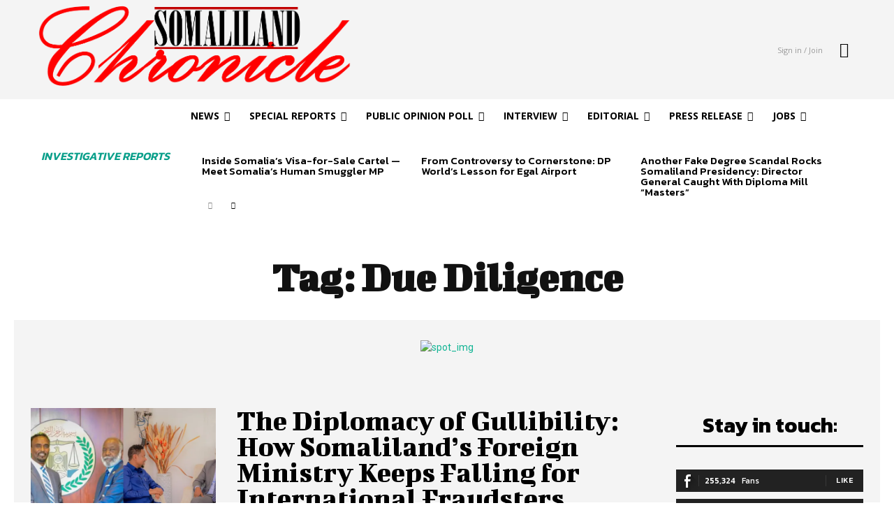

--- FILE ---
content_type: text/html; charset=utf-8
request_url: https://www.google.com/recaptcha/api2/aframe
body_size: 268
content:
<!DOCTYPE HTML><html><head><meta http-equiv="content-type" content="text/html; charset=UTF-8"></head><body><script nonce="OloM5B6Rf42EYFTvjWD6OA">/** Anti-fraud and anti-abuse applications only. See google.com/recaptcha */ try{var clients={'sodar':'https://pagead2.googlesyndication.com/pagead/sodar?'};window.addEventListener("message",function(a){try{if(a.source===window.parent){var b=JSON.parse(a.data);var c=clients[b['id']];if(c){var d=document.createElement('img');d.src=c+b['params']+'&rc='+(localStorage.getItem("rc::a")?sessionStorage.getItem("rc::b"):"");window.document.body.appendChild(d);sessionStorage.setItem("rc::e",parseInt(sessionStorage.getItem("rc::e")||0)+1);localStorage.setItem("rc::h",'1769068726237');}}}catch(b){}});window.parent.postMessage("_grecaptcha_ready", "*");}catch(b){}</script></body></html>